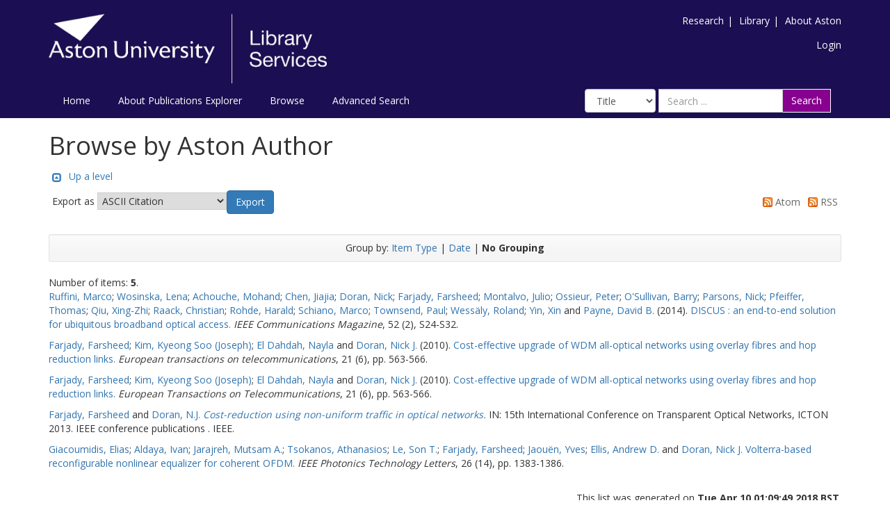

--- FILE ---
content_type: text/html; charset=utf-8
request_url: https://publications.aston.ac.uk/view/author/Farjady=3AFarsheed=3A=3A.default.html
body_size: 5693
content:
<!DOCTYPE html PUBLIC "-//W3C//DTD XHTML 1.0 Transitional//EN" "http://www.w3.org/TR/xhtml1/DTD/xhtml1-transitional.dtd">
<html xmlns="http://www.w3.org/1999/xhtml" lang="en-GB">
	<head>
		<meta http-equiv="X-UA-Compatible" content="IE=edge" />
		<title>Aston Publications Explorer</title>
		<link rel="icon" href="/favicon.ico" type="image/x-icon" />
		<link rel="shortcut icon" href="/favicon.ico" type="image/x-icon" />
    
                <script src="//ajax.googleapis.com/ajax/libs/jquery/2.1.3/jquery.min.js">// <!-- No script --></script>
	

		<link rel="Top" href="https://publications.aston.ac.uk/" />
    <link rel="Sword" href="https://publications.aston.ac.uk/sword-app/servicedocument" />
    <link rel="SwordDeposit" href="https://publications.aston.ac.uk/id/contents" />
    <link rel="Search" type="text/html" href="http://publications.aston.ac.uk/cgi/search" />
    <link rel="Search" type="application/opensearchdescription+xml" href="http://publications.aston.ac.uk/cgi/opensearchdescription" title="Aston Publications Explorer" />
    <script type="text/javascript" src="https://www.gstatic.com/charts/loader.js"><!--padder--></script><script type="text/javascript">
// <![CDATA[
google.load("visualization", "48", {packages:["corechart", "geochart"]});
// ]]></script><script type="text/javascript">
// <![CDATA[
var eprints_http_root = "https:\/\/publications.aston.ac.uk";
var eprints_http_cgiroot = "https:\/\/publications.aston.ac.uk\/cgi";
var eprints_oai_archive_id = "publications.aston.ac.uk";
var eprints_logged_in = false;
// ]]></script>
    <style type="text/css">.ep_logged_in { display: none }</style>
    <link rel="stylesheet" type="text/css" href="/style/auto-3.3.16.css?ug-2022-q2" />
    <script type="text/javascript" src="/javascript/auto-3.3.16.js"><!--padder--></script>
    <!--[if lte IE 6]>
        <link rel="stylesheet" type="text/css" href="/style/ie6.css" />
   <![endif]-->
    <meta name="Generator" content="EPrints 3.3.16" />
    <meta http-equiv="Content-Type" content="text/html; charset=UTF-8" />
    <meta http-equiv="Content-Language" content="en" />
    

		<meta name="theme-color" content="#fff" />


		<!-- Adding Open Sans font via Google Fonts -->
		<link href="https://fonts.googleapis.com/css?family=Open+Sans:400,600,700" rel="stylesheet" type="text/css" />
		<!-- Boostrap -->
		<meta name="viewport" content="width=device-width, initial-scale=1,maximum-scale=1, user-scalable=no" />
		<!-- bootstrap_import -->
		
		<link rel="stylesheet" href="//maxcdn.bootstrapcdn.com/bootstrap/3.3.2/css/bootstrap.min.css" />
                <script src="//maxcdn.bootstrapcdn.com/bootstrap/3.3.2/js/bootstrap.min.js">// <!-- No script --></script>
	
		<!-- /bootstrap_import -->

		<!-- Addition CSS to make bootstrap fit eprints -->
		<link rel="stylesheet" href="/bootstrap_assets/Styles/main.css" />
		<link rel="stylesheet" href="/bootstrap_assets/Styles/bs_overrides.css" />
		<link rel="stylesheet" href="/bootstrap_assets/Styles/ep_overrides.css" />

		<!-- jQuery-observe (https://github.com/kapetan/jquery-observe). Solution for DOM changes that create buttons -->
		<script src="https://cdn.rawgit.com/kapetan/jquery-observe/master/jquery-observe.js">// <!-- No script --></script>

		 <!-- Expander -->
		<script src="/bootstrap_assets/Scripts/jquery.expander.min.js">// <!-- No script --></script>

    
	
    
        
		<!--  This is where the bootstrap theme for customisation goes -->
		<!--link rel="stylesheet" href="{$config{rel_path}}/bootstrap_assets/Styles/BS_theme/default-bootstrap-theme.css" /-->
		<style type="text/css">
			
/* some CSS for branding header could go here, though the main CSS files would make more sense */
	
		</style>

        <script src="/javascript/clipboard.min.js">// <!-- No script --></script>
	</head>
	<body>
		<script>jQuery('body').append('<div id="blocker"></div>');</script>
		

        <header>
<div class="container">

	
		<div class="row aston-crest-nav-section">
			<div class="col-sm-4">
				<a class="logo" href="http://www.aston.ac.uk/">
					<img alt="Aston University logo" src="/images/astonpr_logo.png" />
				</a>
			</div>
			<div class="col-sm-8">
				<ul id="aston-header-nav" class="pull-right">
					<li><a class="aston-header-nav-link" href="http://www.aston.ac.uk/research">Research</a><span class="vertical-bar">|</span></li>
					<li><a class="aston-header-nav-link" href="http://www.aston.ac.uk/library">Library</a><span class="vertical-bar">|</span></li>
					<li><a class="aston-header-nav-link" href="http://www.aston.ac.uk/about">About Aston</a></li>
				</ul>
				<div class="clearfix"></div>
				<ul class="ep_tm_key_tools" id="ep_tm_menu_tools"><li><a href="https://publications.aston.ac.uk/cgi/users/home">Login</a></li></ul>
			</div>
		</div>

		<div class="row">
			<div class="col-sm-6">

         <ul class="ep_tm_menu">
                <li>
                    <a class="ep_tm_menu_link" href="/">
                    Home
                  </a>
                </li>
                <li>
                        <a class="ep_tm_menu_link" href="/information.html">
                    About Publications Explorer
                  </a>
                </li>
                <li>
                  <a class="ep_tm_menu_link" href="/view/" menu="ep_tm_menu_browse">
                    Browse
                  </a>
                  <ul id="ep_tm_menu_browse" style="display:none;">
                    <li>
                      <a class="navHead" href="/view/year/">
                        Browse by 
                        Year
                      </a>
                    </li>
                   <li>
                      <a class="navHead" href="/view/author/">
                        Browse by 
                        Aston Author
                      </a>
                    </li>
                    <li>
                      <a class="navHead" href="/view/divisions/">
                        Browse by 
                        Division
                      </a>
                    </li>
                   </ul>
                </li>
                <li><a class="ep_tm_menu_link" href="/cgi/search/advanced">Advanced Search</a></li>
              </ul>
			</div>

            <div class="col-sm-6">
                    
    <form id="smuc_top_searchbar" class="navbar-form pull-right" role="search" accept-charset="utf-8" method="get" action="/cgi/simply_advanced_search">
      <select name="target_field" id="simply_advanced_searchbar_term_selection" class="form-control" aria-label="Select field">
        
          <option value="title">
            Title
          </option>
        
          <option value="creators_name">
            Creators
          </option>
        
          <option value="date">
            Date
          </option>
        
      </select>
      <div class="input-group">
        <input type="search" aria-label="Search" class="form-control" id="navbar-search" name="value_for_simply_advanced_search" placeholder="Search ..." />
        <span class="input-group-btn">
          <button id="btn-search" class="btn btn-default" value="Search" type="submit" name="simply_advanced_action_search">
                        Search
                  </button>
        </span>
      </div>
    </form>
  
                    <!--<form class="navbar-form pull-right" role="search" method="get" accept-charset="utf-8" action="{$config{rel_cgipath}}/search">
                    <div class="input-group">
                        <label id="navbar-search-lbl" for="navbar-search">Search</label>
						<input type="search" aria-labelledby="navbar-search-lbl" class="form-control" name="q" id="navbar-search" placeholder="Search ..."/>
						<input type="hidden" name="_action_search" value="Search" />
						<input type="hidden" name="_order" value="bytitle" />
						<input type="hidden" name="basic_srchtype" value="ALL" />
						<input type="hidden" name="_satisfyall" value="ALL" />
						<span class="input-group-btn">
                            <button class="btn btn-default" value="{phrase('lib/searchexpression:action_search')}" type="submit" name="_action_search">
                                Search
                                <img src="{$config{rel_path}}/images/search.png" style="height:20px;" />
							</button>
						</span>
					</div>
            </form>-->
			</div>
    </div>
    </div>
	</header>

    <div class="container">
	<div class="row">
		<main id="page" class="col-sm-12 col-xs-12">
			<div>
            <!-- maintenance message -->
            <!--
            <div class="ep_msg_warning container col-md-10 col-md-offset-1">
                <div class="ep_msg_warning_content row" style="padding: 10px;">
                    <div class="row col-md-1">
                        <img alt="Warning" src="{$config{rel_path}}/style/images/warning.png"/>
                    </div>
                    <div class="col-md-11">
                        <p>From 7:00-9:00AM on Tuesday 28th February 2017 <epc:phrase ref="archive_name" /> will be unavailable while scheduled maintenance is carried out.</p>
                    </div>
                </div>
            </div>
            -->
            <!-- end maintenance message -->

				<h1 class="page-title">
					Browse by Aston Author
				</h1>
				<table><tr><td><a href="./"><img src="/style/images/multi_up.png" border="0" /></a></td><td><a href="./">Up a level</a></td></tr></table><form method="get" accept-charset="utf-8" action="http://publications.aston.ac.uk/cgi/exportview">
<table width="100%"><tr>
  <td align="left">Export as <select name="format"><option value="Text">ASCII Citation</option><option value="BibTeX">BibTeX</option><option value="DC">Dublin Core</option><option value="XML">EP3 XML</option><option value="EndNote">EndNote</option><option value="HTML">HTML Citation</option><option value="JSON">JSON</option><option value="METS">METS</option><option value="CSV">Multiline CSV</option><option value="Ids">Object IDs</option><option value="ContextObject">OpenURL ContextObject</option><option value="RDFNT">RDF+N-Triples</option><option value="RDFN3">RDF+N3</option><option value="RDFXML">RDF+XML</option><option value="Refer">Refer</option><option value="RIS">Reference Manager</option></select><input value="Export" name="_action_export_redir" type="submit" class="ep_form_action_button" /><input name="view" id="view" value="author" type="hidden" /><input name="values" id="values" value="Farjady=3AFarsheed=3A=3A" type="hidden" /></td>
  <td align="right"> <span class="ep_search_feed"><a href="http://publications.aston.ac.uk/cgi/exportview/author/Farjady=3AFarsheed=3A=3A/Atom/Farjady=3AFarsheed=3A=3A.xml"><img src="/style/images/feed-icon-14x14.png" alt="[feed]" border="0" /></a> <a href="http://publications.aston.ac.uk/cgi/exportview/author/Farjady=3AFarsheed=3A=3A/Atom/Farjady=3AFarsheed=3A=3A.xml">Atom</a></span> <span class="ep_search_feed"><a href="http://publications.aston.ac.uk/cgi/exportview/author/Farjady=3AFarsheed=3A=3A/RSS2/Farjady=3AFarsheed=3A=3A.xml"><img src="/style/images/feed-icon-14x14.png" alt="[feed]" border="0" /></a> <a href="http://publications.aston.ac.uk/cgi/exportview/author/Farjady=3AFarsheed=3A=3A/RSS2/Farjady=3AFarsheed=3A=3A.xml">RSS</a></span></td>
</tr>
<tr>
  <td align="left" colspan="2">
    
  </td>
</tr>
</table>

</form><div class="ep_view_page ep_view_page_view_author"><div class="ep_view_group_by">Group by: <a href="Farjady=3AFarsheed=3A=3A.html">Item Type</a> | <a href="Farjady=3AFarsheed=3A=3A.date.html">Date</a> | <span class="ep_view_group_by_current">No Grouping</span></div><div class="ep_view_blurb">Number of items: <strong>5</strong>.</div><p>


    <a href="http://publications.aston.ac.uk/view/author/Ruffini=3AMarco=3A=3A.html"><span class="person_name">Ruffini, Marco</span></a>; <a href="http://publications.aston.ac.uk/view/author/Wosinska=3ALena=3A=3A.html"><span class="person_name">Wosinska, Lena</span></a>; <a href="http://publications.aston.ac.uk/view/author/Achouche=3AMohand=3A=3A.html"><span class="person_name">Achouche, Mohand</span></a>; <a href="http://publications.aston.ac.uk/view/author/Chen=3AJiajia=3A=3A.html"><span class="person_name">Chen, Jiajia</span></a>; <a href="http://publications.aston.ac.uk/view/author/Doran=3ANick=3A=3A.html"><span class="person_name">Doran, Nick</span></a>; <a href="http://publications.aston.ac.uk/view/author/Farjady=3AFarsheed=3A=3A.html"><span class="person_name">Farjady, Farsheed</span></a>; <a href="http://publications.aston.ac.uk/view/author/Montalvo=3AJulio=3A=3A.html"><span class="person_name">Montalvo, Julio</span></a>; <a href="http://publications.aston.ac.uk/view/author/Ossieur=3APeter=3A=3A.html"><span class="person_name">Ossieur, Peter</span></a>; <a href="http://publications.aston.ac.uk/view/author/O=27Sullivan=3ABarry=3A=3A.html"><span class="person_name">O'Sullivan, Barry</span></a>; <a href="http://publications.aston.ac.uk/view/author/Parsons=3ANick=3A=3A.html"><span class="person_name">Parsons, Nick</span></a>; <a href="http://publications.aston.ac.uk/view/author/Pfeiffer=3AThomas=3A=3A.html"><span class="person_name">Pfeiffer, Thomas</span></a>; <a href="http://publications.aston.ac.uk/view/author/Qiu=3AXing-Zhi=3A=3A.html"><span class="person_name">Qiu, Xing-Zhi</span></a>; <a href="http://publications.aston.ac.uk/view/author/Raack=3AChristian=3A=3A.html"><span class="person_name">Raack, Christian</span></a>; <a href="http://publications.aston.ac.uk/view/author/Rohde=3AHarald=3A=3A.html"><span class="person_name">Rohde, Harald</span></a>; <a href="http://publications.aston.ac.uk/view/author/Schiano=3AMarco=3A=3A.html"><span class="person_name">Schiano, Marco</span></a>; <a href="http://publications.aston.ac.uk/view/author/Townsend=3APaul=3A=3A.html"><span class="person_name">Townsend, Paul</span></a>; <a href="http://publications.aston.ac.uk/view/author/Wess=E4ly=3ARoland=3A=3A.html"><span class="person_name">Wessäly, Roland</span></a>; <a href="http://publications.aston.ac.uk/view/author/Yin=3AXin=3A=3A.html"><span class="person_name">Yin, Xin</span></a> and <a href="http://publications.aston.ac.uk/view/author/Payne=3ADavid_B=2E=3A=3A.html"><span class="person_name">Payne, David B.</span></a>
  

(2014).


    <a href="http://publications.aston.ac.uk/26182/">DISCUS : an end-to-end solution for ubiquitous broadband optical access.</a>
  


    <em>IEEE Communications Magazine</em>, 52
       (2),
    
     S24-S32.
  


  


</p><p>


    <a href="http://publications.aston.ac.uk/view/author/Farjady=3AFarsheed=3A=3A.html"><span class="person_name">Farjady, Farsheed</span></a>; <a href="http://publications.aston.ac.uk/view/author/Kim=3AKyeong_Soo_=28Joseph=29=3A=3A.html"><span class="person_name">Kim, Kyeong Soo (Joseph)</span></a>; <a href="http://publications.aston.ac.uk/view/author/El_Dahdah=3ANayla=3A=3A.html"><span class="person_name">El Dahdah, Nayla</span></a> and <a href="http://publications.aston.ac.uk/view/author/Doran=3ANick_J=2E=3A=3A.html"><span class="person_name">Doran, Nick J.</span></a>
  

(2010).


    <a href="http://publications.aston.ac.uk/18969/">Cost-effective upgrade of WDM all-optical networks using overlay fibres and hop reduction links.</a>
  


    <em>European transactions on telecommunications</em>, 21
       (6),
    
     pp. 563-566.
  


  


</p><p>


    <a href="http://publications.aston.ac.uk/view/author/Farjady=3AFarsheed=3A=3A.html"><span class="person_name">Farjady, Farsheed</span></a>; <a href="http://publications.aston.ac.uk/view/author/Kim=3AKyeong_Soo_=28Joseph=29=3A=3A.html"><span class="person_name">Kim, Kyeong Soo (Joseph)</span></a>; <a href="http://publications.aston.ac.uk/view/author/El_Dahdah=3ANayla=3A=3A.html"><span class="person_name">El Dahdah, Nayla</span></a> and <a href="http://publications.aston.ac.uk/view/author/Doran=3ANick_J=2E=3A=3A.html"><span class="person_name">Doran, Nick J.</span></a>
  

(2010).


    <a href="http://publications.aston.ac.uk/22135/">Cost-effective upgrade of WDM all-optical networks using overlay fibres and hop reduction links.</a>
  


    <em>European Transactions on Telecommunications</em>, 21
       (6),
    
     pp. 563-566.
  


  


</p><p>


    <a href="http://publications.aston.ac.uk/view/author/Farjady=3AFarsheed=3A=3A.html"><span class="person_name">Farjady, Farsheed</span></a> and <a href="http://publications.aston.ac.uk/view/author/Doran=3AN=2EJ=2E=3A=3A.html"><span class="person_name">Doran, N.J.</span></a>
  




    <a href="http://publications.aston.ac.uk/27020/"><em>Cost-reduction using non-uniform traffic in optical networks.</em></a>
  


    
      IN: 15th International Conference on Transparent Optical Networks, ICTON 2013.
      
    
    
      IEEE conference publications
      .
    
    <!--<if test="volume"><print expr="volume"/></if>-->
    
    IEEE.
  


  


</p><p>


    <a href="http://publications.aston.ac.uk/view/author/Giacoumidis=3AElias=3A=3A.html"><span class="person_name">Giacoumidis, Elias</span></a>; <a href="http://publications.aston.ac.uk/view/author/Aldaya=3AIvan=3A=3A.html"><span class="person_name">Aldaya, Ivan</span></a>; <a href="http://publications.aston.ac.uk/view/author/Jarajreh=3AMutsam_A=2E=3A=3A.html"><span class="person_name">Jarajreh, Mutsam A.</span></a>; <a href="http://publications.aston.ac.uk/view/author/Tsokanos=3AAthanasios=3A=3A.html"><span class="person_name">Tsokanos, Athanasios</span></a>; <a href="http://publications.aston.ac.uk/view/author/Le=3ASon_T=2E=3A=3A.html"><span class="person_name">Le, Son T.</span></a>; <a href="http://publications.aston.ac.uk/view/author/Farjady=3AFarsheed=3A=3A.html"><span class="person_name">Farjady, Farsheed</span></a>; <a href="http://publications.aston.ac.uk/view/author/Jaou=EBn=3AYves=3A=3A.html"><span class="person_name">Jaouën, Yves</span></a>; <a href="http://publications.aston.ac.uk/view/author/Ellis=3AAndrew_D=2E=3A=3A.html"><span class="person_name">Ellis, Andrew D.</span></a> and <a href="http://publications.aston.ac.uk/view/author/Doran=3ANick_J=2E=3A=3A.html"><span class="person_name">Doran, Nick J.</span></a>
  




    <a href="http://publications.aston.ac.uk/23571/">Volterra-based reconfigurable nonlinear equalizer for coherent OFDM.</a>
  


    <em>IEEE Photonics Technology Letters</em>, 26
       (14),
    
     pp. 1383-1386.
  


  


</p><div class="ep_view_timestamp">This list was generated on <strong>Tue Apr 10 01:09:49 2018 BST</strong>.</div></div>
			</div>
		</main>
	</div>

	<hr />

	<footer>
		<div class="row">
			<div class="col-sm-5">
                <ul id="footer-nav">
                        <li><a class="footer-link" href="/accessibility.html">Accessibility</a><span class="vertical-bar">|</span></li>
                    <li><a class="footer-link" href="https://www.aston.ac.uk/library/open-research/open-access/policies-and-resources">Policies</a><span class="vertical-bar">|</span></li>
                    <li><a class="footer-link" href="/take_down_policy.html">Take Down Policy</a><span class="vertical-bar">|</span></li>
                    <li><a class="footer-link" href="https://www2.aston.ac.uk/site/cookies">Cookies</a><span class="vertical-bar">|</span></li>
					<li><a class="footer-link" href="mailto:openaccess@aston.ac.uk">Contact Us</a></li>
				</ul>
				<p><span>©</span> Copyright Aston University</p>
			</div>
			<div class="col-sm-3">
					<img alt="Footer logo" src="/images/footer_logo.png" style="width:40%;" />
			</div>
			<div class="col-sm-4">
				<p class="footer-text">Aston Publications Explorer is powered by <a class="footer-link" href="http://eprints.org/software/">Eprints3</a>
				and is hosted and managed by <a class="footer-link" href="http://ulcc.ac.uk/#research-technology">ULCC</a>.</p>
			</div>
		</div>
	</footer>

</div>







    
        

		<!-- Scripts to override some eprints defaults and allow the default bootstrap to style everything -->
		<script src="/bootstrap_assets/Scripts/buttons.js">// <!-- No script --></script>
		<script src="/bootstrap_assets/Scripts/menu.js">// <!-- No script --></script>
		<script src="/bootstrap_assets/Scripts/forms.js">// <!-- No script --></script>

		<!--script src="https://rawgit.com/UEL-LLS/eprints-jquery-scripts/master/ep_toolbox.js" /-->
		<script src="/bootstrap_assets/Scripts/workflow.js">// <!-- No script --></script>
		<script src="/bootstrap_assets/Scripts/workflow_icons.js">// <!-- No script --></script>

		<!-- testing a script to convert some of eprints old school tables in to divs that can be easily manipluated by bootstrap -->

		<!-- script to make more things panels -->
		<script src="/bootstrap_assets/Scripts/ep_toolbox.js">// <!-- No script --></script>

		<!-- script to make the admin settings look better -->
		<script src="/bootstrap_assets/Scripts/admin_menus.js">// <!-- No script --></script>

		<!-- script to make the tabs above stuff look better -->
		<script src="/bootstrap_assets/Scripts/tabs.js">// <!-- No script --></script>


		<script src="/bootstrap_assets/Scripts/table-destroyer.js">// <!-- No script --></script>
		<script src="/bootstrap_assets/Scripts/ep_search_control.js">// <!-- No script --></script>
		<script src="/bootstrap_assets/Scripts/bazaar-styler.js">// <!-- No script --></script>
		<script src="/bootstrap_assets/Scripts/ep_warnings.js">// <!-- No script --></script>
		<script src="/bootstrap_assets/Scripts/adv_search.js">// <!-- No script --></script>


		<!-- important script to allow bootstrap.js to hide things, without Prototype getting upset and throwing a hissy fit. -->
		<!-- from https://gist.github.com/andyhausmann/56ae58af55b14ecd56df -->
		<script>
		jQuery(document).ready( function() {
			var isBootstrapEvent = false;
			if (window.jQuery) {
				var all = jQuery('*');
				jQuery.each(['hide.bs.dropdown',
					'hide.bs.collapse',
					'hide.bs.modal',
					'hide.bs.tooltip',
					'hide.bs.popover'], function(index, eventName) {
					all.on(eventName, function( event ) {
						isBootstrapEvent = true;
					});
				});
			}
			var originalHide = Element.hide;
			Element.addMethods({
				hide: function(element) {
					if(isBootstrapEvent) {
						isBootstrapEvent = false;
						return element;
					}
					return originalHide(element);
				}
			});
		});
		</script>
		<script>
			jQuery(document).ready(function() {
				jQuery('#blocker').remove();
			});
                </script>
	</body>
</html>